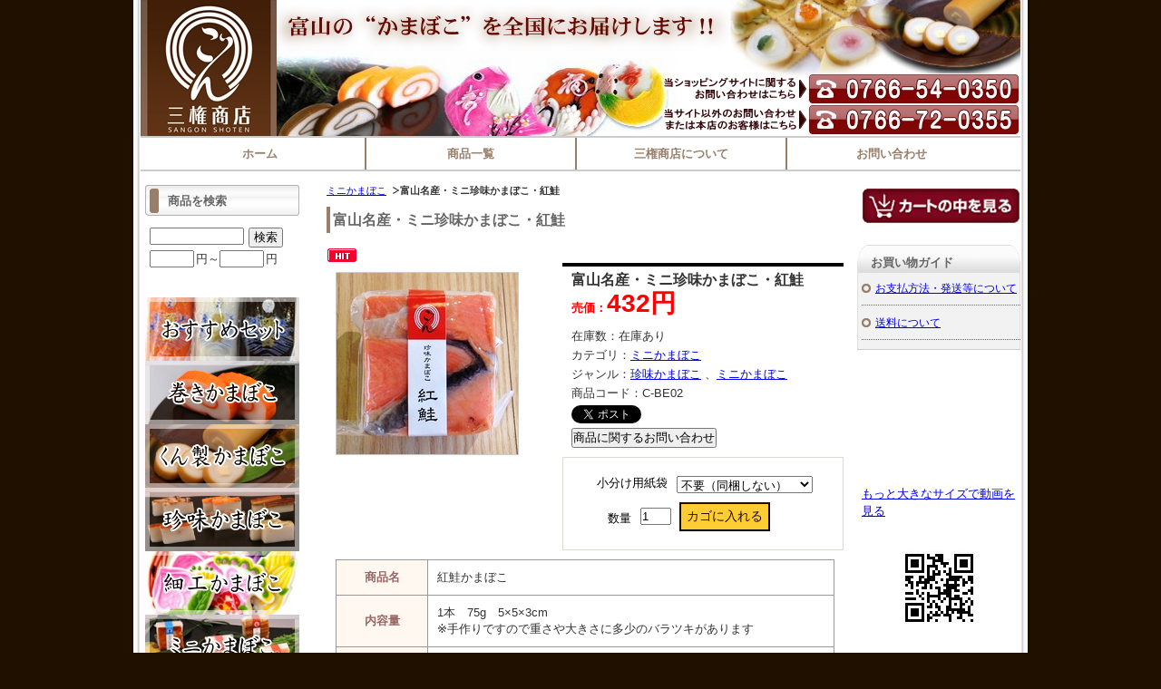

--- FILE ---
content_type: text/html; charset=UTF-8
request_url: http://www.sangonshop.jp/p/item-detail/detail/i71.html
body_size: 7082
content:
<!DOCTYPE html PUBLIC "-//W3C//DTD XHTML 1.0 Transitional//EN" "http://www.w3.org/TR/xhtml1/DTD/xhtml1-transitional.dtd">
<html>
<head>
<meta http-equiv="Content-Type" content="text/html; charset=utf-8" />
<title>富山名産・三権商店のミニ珍味かまぼこ・紅鮭 ＜ 三権商店オンラインショップ</title>
<meta name="keywords" content="蒲鉾,かまぼこ,紅鮭,サケ,サーモン" />

<link rel="stylesheet" type="text/css" href="/p/style/css/style.css" media="all"  />
<link rel="canonical" href="http://www.sangonshop.jp/p/item-detail/detail/i71.html"/>
<link rel="alternate" media="only screen and (max-width: 640px)" href="http://www.sangonshop.jp/s/item-detail/detail/i71.html"/>
<script type="text/javascript" src="https://static.ec-sites.net/js/hands_lib.js"></script>
<meta property="og:image" content="https://pict2.ec-sites.jp/img/3063/275725/200/20140319035933.jpg" />

<!-- Google tag (gtag.js) -->
<script async src="https://www.googletagmanager.com/gtag/js?id=G-EMCJ3RN7ES"></script>
<script>
  window.dataLayer = window.dataLayer || [];
  function gtag(){dataLayer.push(arguments);}
  gtag('js', new Date());

  gtag('config', 'G-EMCJ3RN7ES');
</script>
</head>
<body>
<div class="wrapper">
<div id="header">
  <div id="mainlogo">
  <h2><a href="/"><img src="https://pict2.ec-sites.jp/img/3063/238112/20131026211440.jpg" border="0" alt="三権商店オンラインショップ" ></a></h2>
  </div>
</div>
<div id="nav">
  			<ul class="nav-center">
									<li class="nav-first" style="width:232px;">
						
							<a href="/">
						
			ホーム</a></li>
									<li style="width:232px;">
						
							<a href="/p/item-list/list/">
						
			商品一覧</a></li>
									<li style="width:232px;">
						
							<a href="/p/free-page/page/p/sangon/">
						
			三権商店について</a></li>
									<li class="nav-last" style="width:232px;">
						
							<a href="https://cart.ec-sites.jp/cart_step2/shop-inquery/top/shid/3063/">
						
			お問い合わせ</a></li>
			</ul>

</div>
<div id="content">

<div id="leftclm">
  <div id="maincontent">
  <script type="text/javascript" src="http://static.ec-sites.net/js/hands_lib.js"></script>
<div class="mainbox">
<ol class="cat-path"><li><a href="/p/item-list/list/cate_id/10/">ミニかまぼこ</a></li><li><strong>富山名産・ミニ珍味かまぼこ・紅鮭</strong></li></ol>
<h1>富山名産・ミニ珍味かまぼこ・紅鮭</h1>
</div>
<div class="mainbox">
	<div id="shouhin_overview">
				<p class="itemicons">
	<img src = "http://imagelib.ec-sites.net/dimg/1141/def.gif" alt="Hit">
</p>
	
						
				<div id="pictures">
	<div id="main_pict" style="height:200px;width:200px;">
		<a href="https://pict2.ec-sites.jp/img/3063/275725/200/20140319035933.jpg" id="main_img" onclick="ItemImgWindowOpen( this.href, 1500 ); return false;" >
			<img id="main_img_data" class="mainphoto" name="main_img" src="https://pict2.ec-sites.jp/img/3063/275725/200/20140319035933.jpg" width="200" height="200"
							alt="富山名産・三権商店のミニ珍味かまぼこ・紅鮭" />
					</a>
	</div>
            
		
	</div><!-- /pictures-->
		
		<div id="shouhin_panel">
			<div class="item_cartblock">
								<p class="itemname">
		<span class="i_value">富山名産・ミニ珍味かまぼこ・紅鮭</span>
</p>


<p class="itemprice">
			<ins><span class="i_title">売価：</span><span class="i_value"><span><span class="dummy_show_price_364713">432円</span>&nbsp;</span></span>
			<br>
		</ins>
	
		
		</p>


<dl class="itemstock">
		<dt class="i_title">在庫数：</dt>
		<dd class="i_value"><span id="item-stock_364713"></span>在庫あり</dd>
</dl>

<dl class="itemcategory">
		<dt class="i_title">カテゴリ：</dt>
		<dd class="i_value"><a href="/p/item-list/list/cate_id/10/p0s0.html">ミニかまぼこ</a></dd>
</dl>

<dl class="itemgenre">
		<dt class="i_title">ジャンル：</dt>
		<dd class="i_value"><a href="/p/item-list/list/genre_id/5904/p0s0.html">珍味かまぼこ</a> 、<a href="/p/item-list/list/genre_id/6903/p0s0.html">ミニかまぼこ</a></dd>
</dl>



<dl class="itemcode">
		<dt class="i_title">商品コード：</dt>
		<dd class="i_value">C-BE02</dd>
</dl>


								<ul id="sharesns" class="clearfix">
<li><a href="https://twitter.com/share" class="twitter-share-button" data-url="http://www.sangonshop.jp/p/item-detail/detail/i71.html" data-text="富山名産・ミニ珍味かまぼこ・紅鮭" data-count="horizontal" data-lang="ja">Tweet</a><script type="text/javascript" charset="utf-8" src="https://platform.twitter.com/widgets.js"></script></li><li><div id="fb-root"></div><script async defer crossorigin="anonymous" src="https://connect.facebook.net/ja_JP/sdk.js#xfbml=1&version=v18.0" nonce="nhmy8OgY"></script><div class="fb-share-button" data-href="http://www.sangonshop.jp/p/item-detail/detail/i71.html" data-layout="button" data-size="small"><a target="_blank" href="https://www.facebook.com/sharer/sharer.php?u=http://www.sangonshop.jp/p/item-detail/detail/i71.html%2F&amp;src=sdkpreparse" class="fb-xfbml-parse-ignore">シェアする</a></div></li></ul>

								<div id="inquirybtn">
	<form action="https://cart.ec-sites.jp/cart_step2/item-question/top/shid/3063/item_id/71/" target="_blank"><input type="submit" value="商品に関するお問い合わせ" ></form>
</div>

									 					 					<div id="orderform">
	 						<script>
	var userAgent = window.navigator.userAgent.toLowerCase();
	var options_cost_IxOKGReAfR = [];
	var item_cost_IxOKGReAfR    = null;
	var item_mem_cost_IxOKGReAfR    = null;
	var selected_IxOKGReAfR_1 = -1;var selected_IxOKGReAfR_2 = -1;var selected_IxOKGReAfR_3 = -1;
	var options_selected_IxOKGReAfR =-1;
	var cost_IxOKGReAfR = "432";
	var fix_price_IxOKGReAfR = "-1";
	var attr_price_setting_flag_IxOKGReAfR = false;
	var attr_price_member_setting_flag_IxOKGReAfR = false;
	var stock_attr_flag_IxOKGReAfR = false;
	var option_use_flag_IxOKGReAfR = false;
	var tk_cost_IxOKGReAfR = '-1';
	var tk_snd_cost_IxOKGReAfR = '-1';
	var cost_org_IxOKGReAfR = "432";
	var cost_mem_org_IxOKGReAfR = "-1";
	var item_stock_IxOKGReAfR = [];
    var stock_num_IxOKGReAfR = "100000000";
	var tk_cost_org_IxOKGReAfR = '-1';
	var tk_snd_cost_org_IxOKGReAfR = '-1';
	var item_unit_IxOKGReAfR = '';
	var item_exist_IxOKGReAfR = null;
	var no_exist_IxOKGReAfR = 0;

	window.addEventListener('load', function() {
		Object.keys(document.forms).forEach(function (key) {
			if( userAgent.indexOf('msie') != -1 || userAgent.indexOf('trident') != -1 ){
			}else{
				if( document.forms[key].name.includes('IxOKGReAfR_carts') ){
					IxOKGReAfR(document.forms[key]);
				}
			}
		});
	});
	function IxOKGReAfR( my_form ){
		if( userAgent.indexOf('msie') != -1 || userAgent.indexOf('trident') != -1 ){
			return false;
		}
		
		var show_price = cost_org_IxOKGReAfR;
		var qty  = my_form.elements['es_item_qty'];
		qty.value = parseInt( number_convert_IxOKGReAfR( qty.value ));
			if( typeof( parseInt( qty.value ) ) != 'number' || parseInt( qty.value ) <= 1 ){
				qty.value = 1;
		}
				
		if( qty.value >= 1 ){
			show_price = changePrice_IxOKGReAfR( qty , my_form , 'cost' );
			show_mem_price = changePrice_IxOKGReAfR( qty , my_form , 'mem_cost' );
			show_fix_price = fix_price_IxOKGReAfR * qty.value;
			// 定期購入
			show_tk_fst_price = changeTkPrice_IxOKGReAfR( qty , my_form , tk_cost_org_IxOKGReAfR );
			show_tk_snd_price = changeTkPrice_IxOKGReAfR( qty , my_form , tk_snd_cost_org_IxOKGReAfR );
		}

		//在庫数を取得
		if( true == stock_attr_flag_IxOKGReAfR ){
			show_stock = calcStockAttr( my_form );
		}else{
			if( stock_num_IxOKGReAfR = 100000000 ){
				show_stock = "";
			}else{
				show_stock = stock_num_IxOKGReAfR;
			}
			
		}

		// 売価
		var priceSpanCheck = document.getElementsByClassName('dummy_show_price_364713');
		if( priceSpanCheck ){
			var priceSpan = document.getElementsByClassName('dummy_show_price_364713')[0];
			if( priceSpan ){
				document.getElementsByClassName('dummy_show_price_364713')[0].style.display = 'inline';
				if( no_exist_IxOKGReAfR == 1 ){
					document.getElementsByClassName('dummy_show_price_364713')[0].innerHTML = '-' + '円';
				}else{
					document.getElementsByClassName('dummy_show_price_364713')[0].innerHTML = number_format_IxOKGReAfR( show_price ) + '円';
				}
				
				
			}
		}
		// 会員価格
		var memPriceSpanCheck = document.getElementsByClassName('dummy_show_mem_price_364713');
		if( memPriceSpanCheck ){
			var memPriceSpan = document.getElementsByClassName('dummy_show_mem_price_364713')[0];
			if( memPriceSpan ){
				document.getElementsByClassName('dummy_show_mem_price_364713')[0].style.display = 'inline';
				if( no_exist_IxOKGReAfR == 1 ){
					document.getElementsByClassName('dummy_show_mem_price_364713')[0].innerHTML = '-' + '円';
				}else{
					document.getElementsByClassName('dummy_show_mem_price_364713')[0].innerHTML = number_format_IxOKGReAfR( show_mem_price ) + '円';
				}
			}
		}
		// 定価
		var fixPriceSpanCheck = document.getElementsByClassName('dummy_show_fix_price_364713');
		if( fixPriceSpanCheck ){
			var fixPriceSpan = document.getElementsByClassName('dummy_show_fix_price_364713')[0];
			if( fixPriceSpan ){
				document.getElementsByClassName('dummy_show_fix_price_364713')[0].style.display = 'inline';
				document.getElementsByClassName('dummy_show_fix_price_364713')[0].innerHTML = number_format_IxOKGReAfR( show_fix_price ) + '';
			}
		}
		// 定期購入
		var tkPriceSpanCheck = document.getElementsByClassName('tk_price_fst');
		if( tkPriceSpanCheck ){
			var tkFstPriceSpan = document.getElementsByClassName('tk_price_fst')[0];
			var tkSndPriceSpan = document.getElementsByClassName('tk_price_snd')[0];
			if( tkFstPriceSpan ){
				document.getElementsByClassName('tk_price_fst')[0].style.display = 'inline';
				document.getElementsByClassName('tk_price_snd')[0].style.display = 'inline';
				if( no_exist_IxOKGReAfR == 1 ){
					document.getElementsByClassName('tk_price_fst')[0].innerHTML = '-';
					document.getElementsByClassName('tk_price_snd')[0].innerHTML = '-';
				}else{
					document.getElementsByClassName('tk_price_fst')[0].innerHTML = number_format_IxOKGReAfR( show_tk_fst_price ) + '';
					document.getElementsByClassName('tk_price_snd')[0].innerHTML = number_format_IxOKGReAfR( show_tk_snd_price ) + '';
				}
			}
		}

		//在庫数を表示する
		var stockSpan = document.getElementById('item-stock_364713');
		
		if( stockSpan ){
			if( isNaN(show_stock) == true ){
				stockSpan.innerHTML = number_format_IxOKGReAfR( show_stock );
			}else if( show_stock == -1 ){
				stockSpan.innerHTML = '-';
			}else{
				//数字と単位を連結して返却
				stockSpan.innerHTML = number_format_IxOKGReAfR( show_stock ) + item_unit_IxOKGReAfR;
			}
			
		}
		return false;
	}
	function changePrice_IxOKGReAfR( qty , my_form , type ){
		var temp = cost_IxOKGReAfR;
		if( true == stock_attr_flag_IxOKGReAfR ){
			if( true == attr_price_setting_flag_IxOKGReAfR ){
				temp = calcAttr_IxOKGReAfR( my_form , type );
			}else{
				if( type == 'mem_cost' ){
					temp = cost_mem_org_IxOKGReAfR;
				}else{
					temp = cost_org_IxOKGReAfR;
				}
			}
		}else{
			if( type == 'mem_cost' ){
				temp = cost_mem_org_IxOKGReAfR;
			}else{
				temp = cost_org_IxOKGReAfR;
			}
		}

		if( type == 'mem_cost' && false == attr_price_member_setting_flag_IxOKGReAfR ){
			temp = cost_mem_org_IxOKGReAfR;
		}

		var selects = my_form.elements['es_option[]'];
		
		var option_price = 0;
		if( selects ){
			option_price = calcOpt_IxOKGReAfR( selects , option_price );
		}
		temp = parseInt( temp ) + parseInt( option_price );
		if( qty.value > 0 ){
			temp = temp * qty.value;
		}
		return temp;
	}
	function changeTkPrice_IxOKGReAfR( qty , my_form , tk_cost ){
		// 定期購入ではオプションと数量を計算
		var temp = tk_cost;
		
		var selects = my_form.elements['es_option[]'];
		var option_price = 0;
		if( selects ){
			option_price = calcOpt_IxOKGReAfR( selects , option_price );
		}
		temp = parseInt( temp ) + parseInt( option_price );
		if( qty.value > 0 ){
			temp = temp * qty.value;
		}
		return temp;
	}
	function calcAttr_IxOKGReAfR(my_form , type) {
		var attr = my_form.elements['es_item_attr[]'];
		if( Object.prototype.toString.call( attr ) === '[object HTMLSelectElement]' ){
			selected_1 = attr.value;
			selected_2 = -1;
			selected_3 = -1;
		}else{
			if (undefined != attr[0]) {
				if (undefined != attr[0].value) {
					selected_1 = attr[0].value;
				}
			}else{
			}
			if (undefined != attr[1]) {
				if (undefined != attr[1].value) {
					selected_2 = attr[1].value;
				}else{
					selected_2 = -1;
				}
			}else{
				selected_2 = -1;
			}
			if (undefined != attr[2]) {
				if (undefined != attr[2].value) {
					selected_3 = attr[2].value;
				}else{
					selected_3 = -1;
				}
			}else{
				selected_3 = -1;
			}
		}
		
		if( type == 'mem_cost' ){
			return item_mem_cost_IxOKGReAfR[selected_1][selected_2][selected_3] ? item_mem_cost_IxOKGReAfR[selected_1][selected_2][selected_3] : 0;
		}else{
			return item_cost_IxOKGReAfR[selected_1][selected_2][selected_3] ? item_cost_IxOKGReAfR[selected_1][selected_2][selected_3] : 0;
		}
	}
	function calcOpt_IxOKGReAfR( selects , option_price ){
		var option_id;
		if( undefined === selects.name ){
			Array.prototype.forEach.call(selects, function(item) {
				if( item.name.match(/es_option/)){
					option_id = item.dataset.id.replace(/[^0-9]/g, '');
					options_selected_IxOKGReAfR[option_id] = item.value;
				}
			});		
		}else if( selects.name.match(/es_option/) ){
			option_id = selects.dataset.id.replace(/[^0-9]/g, '');
			options_selected_IxOKGReAfR[option_id] = selects.value;
		}

		for( var key in options_selected_IxOKGReAfR ) {
		if (undefined != options_cost_IxOKGReAfR[key][options_selected_IxOKGReAfR[key]]) {
			option_price = parseInt(option_price) + parseInt(options_cost_IxOKGReAfR[key][options_selected_IxOKGReAfR[key]]);
		}
		}
		return option_price;
	}

	function number_format_IxOKGReAfR(num) {
		return num.toLocaleString();
	}

	function number_convert_IxOKGReAfR(str) {
		return str.replace(/[Ａ-Ｚａ-ｚ０-９]/g, function(s) {
			return String.fromCharCode(s.charCodeAt(0) - 0xFEE0);
		});
	}

	//属性在庫計算
	function calcStockAttr( my_form ) {
		//属性在庫を使っていなければreturn
		if( true != stock_attr_flag_IxOKGReAfR ){
			return;
		}

		var attr = my_form.elements['es_item_attr[]'];
		if( Object.prototype.toString.call( attr ) === '[object HTMLSelectElement]' ){
			selected_1 = attr.value;
			selected_2 = -1;
			selected_3 = -1;
		}else{
			if (undefined != attr[0]) {
				if (undefined != attr[0].value) {
					selected_1 = attr[0].value;
				}
			}else{
			}
			if (undefined != attr[1]) {
				if (undefined != attr[1].value) {
					selected_2 = attr[1].value;
				}else{
					selected_2 = -1;
				}
			}else{
				selected_2 = -1;
			}
			if (undefined != attr[2]) {
				if (undefined != attr[2].value) {
					selected_3 = attr[2].value;
				}else{
					selected_3 = -1;
				}
			}else{
				selected_3 = -1;
			}
		}
		no_exist_IxOKGReAfR = item_exist_IxOKGReAfR[selected_1][selected_2][selected_3];
		return item_stock_IxOKGReAfR[selected_1][selected_2][selected_3];
	}

</script><!-- (富山名産・ミニ珍味かまぼこ・紅鮭) ここから -->
<form method="post" action="https://cart.ec-sites.jp/cart_step2/pc/pk00/"  name="IxOKGReAfR_carts_form">
<dl><dt>小分け用紙袋</dt><dd><select name="es_simple_attr_sel[]">
<option value="0">不要（同梱しない）</option>
<option value="1">必要（同梱する）</option>
</select></dd></dl>
<dl class="orderbutton">
	<dt>数量</dt>
	<dd><input type="text" name="es_item_qty" value="1" onChange="IxOKGReAfR( this.form );">
<input type="submit" name="es_submit" value="カゴに入れる" >
	</dd>
</dl><input type="hidden" name="es_charset" value="utf-8">

<input type="hidden" name="es_item_id" value="71">
<input type="hidden" name="es_shop_id" value="3063">
<input type="hidden" name="es_stock_attr_flag" value="0">
</form>
<!-- (富山名産・ミニ珍味かまぼこ・紅鮭) ここまで -->

	 					</div>
	 					 						</div>
		</div>
				<div class="itemfreehtml2">
		<style type="text/css">
<!--
#item-info {
margin:0;
padding:0;
border:1px solid #999999;
border-collapse:collapse;
}

#item-info th {
width:80px;
padding: 10px;
font-size:13px;
color:#996666;
background-color:#FFF8F0;
border:1px solid #999999;
border-collapse:collapse;
line-height:1.4em;
}

#item-info td {
padding: 10px;
font-size:13px;
border:1px solid #999999;
border-collapse:collapse;
line-height:1.4em;
}
-->
</style>

<table cellpadding="0" cellspacing="0" id="item-info">
<tr>
<th>商品名</th>
<td>
紅鮭かまぼこ
</td>
</tr>
<tr>
<th>内容量</th>
<td>
1本　75g　5×5×3cm<br>
※手作りですので重さや大きさに多少のバラツキがあります
</td>
</tr>
<tr>
<th>原材料</th>
<td>
魚肉（たら）、紅鮭、卵白、でん紛、食塩、砂糖、みりん、調味料（アミノ酸等）、保存料（ソルビン酸K）　※原材料の一部に小麦を含む
</td>
</tr>
<tr>
<th>でん粉含有率</th>
<td>
4%
</td>
</tr>
<tr>
<th>アレルゲン</th>
<td>
小麦、卵
</td>
</tr>
<tr>
<th>賞味期限</th>
<td>
約3週間（要冷蔵）<br>
※開封後は早めにお召し上がりください
</td>
</tr>
<tr>
<th>保存方法</th>
<td>
要冷蔵（1℃～10℃）
</td>
</tr>
<tr>
<th>発送日</th>
<td>
ご注文またはご入金確認後、2営業日以内
</td>
</tr>
<tr>
<th>お届け方法</th>
<td>
クール宅急便（冷蔵）<br>
同梱可能な商品と一緒に箱に詰めてお届けします
</td>
</tr>
<tr>
<th>製造者</th>
<td>
有限会社 三権商店
</td>
</tr>
</table>
</div>
	</div>
		</div>

<div class="mainbox main_kanren">
<h3>富山名産・ミニ珍味かまぼこ・紅鮭に関連する商品</h3>
<div class="r_shouhin_list"><div><p><a class="r_shouhin" href="/p/item-detail/detail/i44.html"><img src="https://pict2.ec-sites.jp/img/3063/829234/200/20200903160325.jpg" alt=""  width="110" height="54"   border="0"  class="r_shouhin_img"></a></p><h6><a href="/p/item-detail/detail/i44.html">富山名産・かまぼこギフトセット「きときと」</a></h6><p><ins>4,579円</ins></p></div><div><p><a class="r_shouhin" href="/p/item-detail/detail/i65.html"><img src="https://pict2.ec-sites.jp/img/3063/275183/200/20140317104846.jpg" alt="富山名産・三権商店のミニ珍味かまぼこ・白えび"  width="110" height="110"   border="0"  class="r_shouhin_img"></a></p><h6><a href="/p/item-detail/detail/i65.html">富山名産・ミニ珍味かまぼこ・白えび</a></h6><p><ins>540円</ins></p></div><div><p><a class="r_shouhin" href="/p/item-detail/detail/i66.html"><img src="https://pict2.ec-sites.jp/img/3063/275193/200/20140317110802.jpg" alt="富山名産・三権商店のミニ珍味かまぼこ・氷見牛"  width="110" height="110"   border="0"  class="r_shouhin_img"></a></p><h6><a href="/p/item-detail/detail/i66.html">富山名産・ミニ珍味かまぼこ・氷見牛</a></h6><p><ins>540円</ins></p></div></div>
</div>
<div class="mainbox main_cate_o"><h4>その他のカテゴリ</h4><ul><li><a href="/p/item-list/list/p0c6s0.html">おすすめセット</a></li><li><a href="/p/item-list/list/p0c1s0.html">巻きかまぼこ</a></li><li><a href="/p/item-list/list/p0c2s0.html">くん製かまぼこ</a></li><li><a href="/p/item-list/list/p0c3s0.html">珍味かまぼこ</a></li><li><a href="/p/item-list/list/p0c4s0.html">細工かまぼこ</a></li><li><a href="/p/item-list/list/p0c5s0.html">塩干物・燻製</a></li><li><a href="/p/item-list/list/p0c7s0.html">うどん・乾物</a></li><li><a href="/p/item-list/list/p0c8s0.html">ギフト</a></li></ul></div>
  </div>


  <div id="menu01">
  
<div class="sidebox side_search">
	<h4>商品を検索</h4>
	<div class="search_form_box">
	<form action="/p/item-list/list/" method="get" name="search_form">
		<input type="hidden" name="disptype" value="">
		<div class="sf_keyword_box">
		<input type="text" name="keyword" value="">
		</div>
		<div class="sf_button_box">
		<input type="submit" value="検索" onclick="search(); return false;">
		</div>
									<div class="sf_price_box">
					<p></p>
					<input type="text" name="lc" value="" class="sf_pmin">円～<input type="text" name="uc" value="" class="sf_pmax">円
				</div>
						</form>
	</div>
</div><div class="sidebox">
	<div class="side_freebox">
	<a href="http://www.sangonshop.jp/p/item-list/list/genre_id/5901/p0s0.html"><img src="http://pict2.ec-sites.jp/img/3063/269743/20140223055048.jpg" alt="おすすめセット"></a><br>
<a href="http://www.sangonshop.jp/p/item-list/list/cate_id/1/p0s0.html"><img src="http://pict2.ec-sites.jp/img/3063/269737/20140223054731.jpg" alt="巻きかまぼこ"></a><br>
<a href="http://www.sangonshop.jp/p/item-list/list/cate_id/2/p0s0.html"><img src="http://pict2.ec-sites.jp/img/3063/269738/20140223054756.jpg" alt="くん製かまぼこ"></a><br>
<a href="http://www.sangonshop.jp/p/item-list/list/cate_id/3/p0s0.html"><img src="http://pict2.ec-sites.jp/img/3063/269739/20140223054826.jpg" alt="珍味かまぼこ"></a><br>
<a href="http://www.sangonshop.jp/p/item-list/list/cate_id/4/p0s0.html"><img src="http://pict2.ec-sites.jp/img/3063/269740/20140223054844.jpg" alt="細工かまぼこ"></a><br>
<a href="http://www.sangonshop.jp/p/item-list/list/cate_id/10/p0s0.html"><img src="http://pict2.ec-sites.jp/img/3063/284706/20140429113827.jpg" alt="ミニかまぼこ"></a><br>
<a href="http://www.sangonshop.jp/p/item-list/list/cate_id/5/p0s0.html"><img src="http://pict2.ec-sites.jp/img/3063/269741/20140223054930.jpg" alt="塩干物・燻製"></a><br>
<a href="http://www.sangonshop.jp/p/item-list/list/cate_id/7/p0s0.html"><img src="http://pict2.ec-sites.jp/img/3063/269742/20140223054956.jpg" alt="うどん"></a><br>
<a href="http://www.sangonshop.jp/p/item-list/list/genre_id/5909/p0s0.html"><img src="http://pict2.ec-sites.jp/img/3063/269744/20140223055117.jpg" alt="ギフト"></a>
	</div>
</div><div class="sidebox side_free">
    <div class="tencho_box">
              <p class="tencho_pict">
          <img src="https://pict2.ec-sites.jp/img/3063/238138/20131027093317.jpg"  width="160" height="212">
        </p>
              <span></span>
        <p>店長の三國です。<br />
ご来店いただき、ありがとうございます。<br />
私たちが一つ一つ手作りで仕上げた富山のかまぼこを、ぜひご賞味ください。</p>
    </div>
</div><div class="sidebox side_free">
 <div class="ssl_box">
	<a href="https://cart.e-shops.jp/" target="_blank">
	 <img src="https://cart.e-shops.jp/cart2/ssl/cart2ssl_01.gif" alt="ゼロステップカート【e-shopsカートS】" border="0">
	</a>
 </div>
</div>
  </div>

</div>

  <div id="menu02">
  <div class="sidebox">
	<div class="side_freebox">
	<center><a href="http://cart.ec-sites.jp/cart_step2/pc/kago/es_shop_id/3063/"><img src="http://pict2.ec-sites.jp/img/3063/238149/20131027103251.gif"></a></center>
	</div>
</div><div class="sidebox side_link">
	<h4>お買い物ガイド</h4>
	<ul>
					<li><a href="/p/free-page/page/p/payment/">お支払方法・発送等について</a></li>
							<li><a href="/p/notice/ship/">送料について</a></li>
				</ul>
</div><div class="sidebox">
	<div class="side_freebox">
	<iframe width="168" height="126" src="//www.youtube.com/embed/WIx7Kr76Rlk?rel=0" frameborder="0" allowfullscreen></iframe>
<a href="http://www.sangonshop.jp/p/free-page/page/p/sangon/">もっと大きなサイズで動画を見る</a>
	</div>
</div><div class="sidebox side_free side_qr">
		<div class="side_freebox side_qrbox">
	<center><img src="/p/qr-code-creater/create/" ></center>
		</div>
</div>
  </div>

</div>
<div id="footer">
<div style="color:#FFFFFF;background-color:#402000;padding:10px" align="center">有限会社 三権商店<br>
〒935-0016 富山県氷見市本町15-5<br>
TEL：0766-54-0350　FAX：0766-54-0350<br>
メール：sangonshop@sangon.co.jp （当ショッピングサイト専用）<br>
当ショッピングサイトに関するお問い合わせは上記の連絡先にご連絡ください。</div>
<div style="color:#FFFF66;background-color:#402000;padding:10px" align="center">※当サイトに掲載していない商品に関するお問い合わせや、本店をご利用のお客様は 0766-72-0355 までお電話ください。</div><div id="footer_navi" style="text-align:center;">
						<a href="/">ホーム</a>
							<span>｜</span>		
								<a href="/p/notice/trans/">特定商取引法に基づく表記</a>
							<span>｜</span>		
								<a href="/p/notice/privacy/">個人情報保護方針</a>
					</div>
<p class="copyright">Copyright (c) 2026 三権商店オンラインショップ All Rights Reserved. </p>
</div>

</div>


<script charset="utf-8" src="https://js2.ec-sites.jp/estag.js?sid=3063"></script>
</body>
</html>